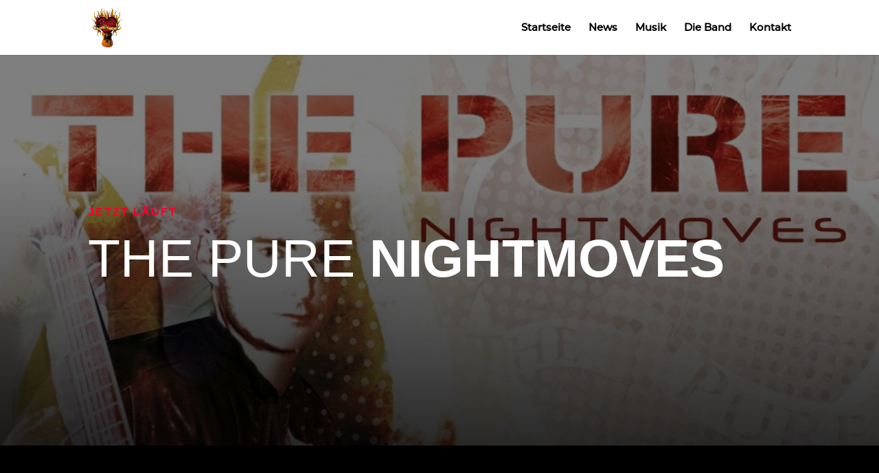

--- FILE ---
content_type: text/css
request_url: https://the-pure.com/wp-content/et-cache/338/et-core-unified-deferred-338.min.css?ver=1723127313
body_size: 39
content:
@font-face{font-family:"Montserrat Light";font-display:swap;src:url("https://the-pure.com/wp-content/uploads/et-fonts/Montserrat-Regular.otf") format("opentype")}@font-face{font-family:"Montserrat Regular";font-display:swap;src:url("https://the-pure.com/wp-content/uploads/et-fonts/Montserrat-Medium.otf") format("opentype")}